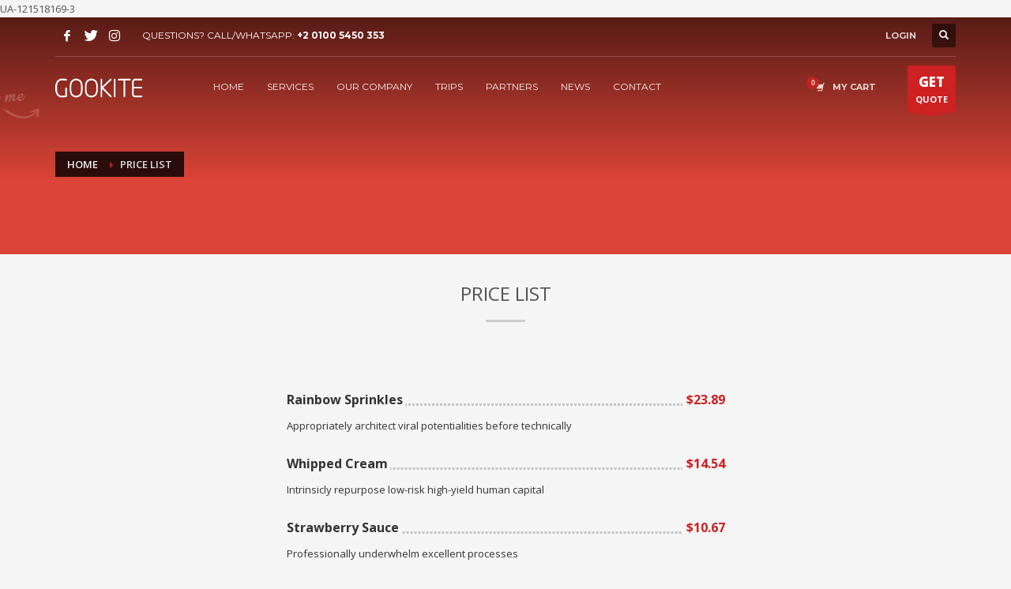

--- FILE ---
content_type: text/html; charset=UTF-8
request_url: https://gookite.com/price-list/
body_size: 12678
content:
<!DOCTYPE html>
<html lang="en-US">
<head>
<meta charset="UTF-8"/>
<meta name="twitter:widgets:csp" content="on"/>
<link rel="profile" href="http://gmpg.org/xfn/11"/>
<link rel="pingback" href="https://gookite.com/xmlrpc.php"/>

<title>Price List &#8211; Hurghada &#8211; Egypt</title>
<meta name='robots' content='max-image-preview:large'/>
<link rel='dns-prefetch' href='//fonts.googleapis.com'/>
<link rel='dns-prefetch' href='//s.w.org'/>
<link rel="alternate" type="application/rss+xml" title="Hurghada - Egypt &raquo; Feed" href="https://gookite.com/feed/"/>
<link rel="alternate" type="application/rss+xml" title="Hurghada - Egypt &raquo; Comments Feed" href="https://gookite.com/comments/feed/"/>
		<script type="text/javascript">window._wpemojiSettings={"baseUrl":"https:\/\/s.w.org\/images\/core\/emoji\/13.0.1\/72x72\/","ext":".png","svgUrl":"https:\/\/s.w.org\/images\/core\/emoji\/13.0.1\/svg\/","svgExt":".svg","source":{"concatemoji":"https:\/\/gookite.com\/wp-includes\/js\/wp-emoji-release.min.js?ver=5.7.14"}};!function(e,a,t){var n,r,o,i=a.createElement("canvas"),p=i.getContext&&i.getContext("2d");function s(e,t){var a=String.fromCharCode;p.clearRect(0,0,i.width,i.height),p.fillText(a.apply(this,e),0,0);e=i.toDataURL();return p.clearRect(0,0,i.width,i.height),p.fillText(a.apply(this,t),0,0),e===i.toDataURL()}function c(e){var t=a.createElement("script");t.src=e,t.defer=t.type="text/javascript",a.getElementsByTagName("head")[0].appendChild(t)}for(o=Array("flag","emoji"),t.supports={everything:!0,everythingExceptFlag:!0},r=0;r<o.length;r++)t.supports[o[r]]=function(e){if(!p||!p.fillText)return!1;switch(p.textBaseline="top",p.font="600 32px Arial",e){case"flag":return s([127987,65039,8205,9895,65039],[127987,65039,8203,9895,65039])?!1:!s([55356,56826,55356,56819],[55356,56826,8203,55356,56819])&&!s([55356,57332,56128,56423,56128,56418,56128,56421,56128,56430,56128,56423,56128,56447],[55356,57332,8203,56128,56423,8203,56128,56418,8203,56128,56421,8203,56128,56430,8203,56128,56423,8203,56128,56447]);case"emoji":return!s([55357,56424,8205,55356,57212],[55357,56424,8203,55356,57212])}return!1}(o[r]),t.supports.everything=t.supports.everything&&t.supports[o[r]],"flag"!==o[r]&&(t.supports.everythingExceptFlag=t.supports.everythingExceptFlag&&t.supports[o[r]]);t.supports.everythingExceptFlag=t.supports.everythingExceptFlag&&!t.supports.flag,t.DOMReady=!1,t.readyCallback=function(){t.DOMReady=!0},t.supports.everything||(n=function(){t.readyCallback()},a.addEventListener?(a.addEventListener("DOMContentLoaded",n,!1),e.addEventListener("load",n,!1)):(e.attachEvent("onload",n),a.attachEvent("onreadystatechange",function(){"complete"===a.readyState&&t.readyCallback()})),(n=t.source||{}).concatemoji?c(n.concatemoji):n.wpemoji&&n.twemoji&&(c(n.twemoji),c(n.wpemoji)))}(window,document,window._wpemojiSettings);</script>
		<style type="text/css">
img.wp-smiley,
img.emoji {
	display: inline !important;
	border: none !important;
	box-shadow: none !important;
	height: 1em !important;
	width: 1em !important;
	margin: 0 .07em !important;
	vertical-align: -0.1em !important;
	background: none !important;
	padding: 0 !important;
}
</style>
	<link rel='stylesheet' id='zn_all_g_fonts-css' href='//fonts.googleapis.com/css?family=Montserrat%3Aregular%2C500%2C700%7COpen+Sans%3Aregular%2C300%2C600%2C700%2C800&#038;ver=5.7.14' type='text/css' media='all'/>
<link rel='stylesheet' id='wp-block-library-css' href='https://gookite.com/wp-includes/css/dist/block-library/A.style.min.css,qver=5.7.14.pagespeed.cf.XRz6SezAMZ.css' type='text/css' media='all'/>
<link rel='stylesheet' id='wc-block-vendors-style-css' href='https://gookite.com/wp-content/plugins/woocommerce/packages/woocommerce-blocks/build/vendors-style.css?ver=4.9.1' type='text/css' media='all'/>
<link rel='stylesheet' id='wc-block-style-css' href='https://gookite.com/wp-content/plugins/woocommerce/packages/woocommerce-blocks/build/style.css?ver=4.9.1' type='text/css' media='all'/>
<link rel='stylesheet' id='woocommerce-layout-css' href='https://gookite.com/wp-content/plugins/woocommerce/assets/css/woocommerce-layout.css?ver=5.3.0' type='text/css' media='all'/>
<link rel='stylesheet' id='woocommerce-smallscreen-css' href='https://gookite.com/wp-content/plugins/woocommerce/assets/css/woocommerce-smallscreen.css?ver=5.3.0' type='text/css' media='only screen and (max-width: 767px)'/>
<link rel='stylesheet' id='woocommerce-general-css' href='https://gookite.com/wp-content/plugins/woocommerce/assets/css/woocommerce.css?ver=5.3.0' type='text/css' media='all'/>
<style id='woocommerce-inline-inline-css' type='text/css'>
.woocommerce form .form-row .required { visibility: visible; }
</style>
<link rel='stylesheet' id='wphb-extra-css-css' href='https://gookite.com/wp-content/plugins/wp-hotel-booking/includes/plugins/wp-hotel-booking-extra/assets/css/site.css?ver=1.10.2' type='text/css' media='all'/>
<link rel='stylesheet' id='wp-hotel-booking-css' href='https://gookite.com/wp-content/plugins/wp-hotel-booking/assets/css/hotel-booking.min.css?ver=1.10.2' type='text/css' media='all'/>
<link rel='stylesheet' id='wp-hotel-booking-libaries-style-css' href='https://gookite.com/wp-content/plugins/wp-hotel-booking/assets/css/libraries.css?ver=5.7.14' type='text/css' media='all'/>
<link rel='stylesheet' id='hg-mailchimp-styles-css' href='https://gookite.com/wp-content/themes/kallyas/framework/hogash-mailchimp/assets/css/hg-mailchimp.css?ver=1.0.0' type='text/css' media='all'/>
<link rel='stylesheet' id='kallyas-styles-css' href='https://gookite.com/wp-content/themes/kallyas/style.css?ver=4.15.15' type='text/css' media='all'/>
<link rel='stylesheet' id='th-bootstrap-styles-css' href='https://gookite.com/wp-content/themes/kallyas/css/bootstrap.min.css?ver=4.15.15' type='text/css' media='all'/>
<link rel='stylesheet' id='th-theme-template-styles-css' href='https://gookite.com/wp-content/themes/kallyas/css/template.min.css?ver=4.15.15' type='text/css' media='all'/>
<link rel='stylesheet' id='woocommerce-overrides-css' href='https://gookite.com/wp-content/themes/kallyas/css/plugins/kl-woocommerce.css?ver=4.15.15' type='text/css' media='all'/>
<link rel='stylesheet' id='zion-frontend-css' href='https://gookite.com/wp-content/themes/kallyas/framework/zion-builder/assets/css/znb_frontend.css?ver=1.0.16' type='text/css' media='all'/>
<link rel='stylesheet' id='2334-layout.css-css' href='//gookite.com/wp-content/uploads/zion-builder/cache/2334-layout.css?ver=8393dfb322c22e8da1a04e6179e12ced' type='text/css' media='all'/>
<link rel='stylesheet' id='kallyas-child-css' href='https://gookite.com/wp-content/themes/kallyas-child/style.css?ver=4.15.15' type='text/css' media='all'/>
<link rel='stylesheet' id='th-theme-print-stylesheet-css' href='https://gookite.com/wp-content/themes/kallyas/css/print.css?ver=4.15.15' type='text/css' media='print'/>
<link rel='stylesheet' id='th-theme-options-styles-css' href='//gookite.com/wp-content/uploads/zn_dynamic.css?ver=1621962786' type='text/css' media='all'/>
<link rel='stylesheet' id='wp-hotel-booking-overrides-css' href='https://gookite.com/wp-content/themes/kallyas/css/plugins/kl-wp-hotel-booking.css?ver=4.15.15' type='text/css' media='all'/>
<link rel='stylesheet' id='wpdevelop-bts-css' href='https://gookite.com/wp-content/plugins/booking/assets/libs/bootstrap/css/bootstrap.css?ver=3.3.5.1' type='text/css' media='all'/>
<link rel='stylesheet' id='wpdevelop-bts-theme-css' href='https://gookite.com/wp-content/plugins/booking/assets/libs/bootstrap/css/bootstrap-theme.css?ver=3.3.5.1' type='text/css' media='all'/>
<link rel='stylesheet' id='wpbc-time_picker-css' href='https://gookite.com/wp-content/plugins/booking/css/wpbc_time-selector.css?ver=8.8.1' type='text/css' media='all'/>
<link rel='stylesheet' id='wpbc-time_picker-skin-css' href='https://gookite.com/wp-content/plugins/booking/css/time_picker_skins/grey.css?ver=8.8.1' type='text/css' media='all'/>
<link rel='stylesheet' id='wpbc-client-pages-css' href='https://gookite.com/wp-content/plugins/booking/css/client.css?ver=8.8.1' type='text/css' media='all'/>
<link rel='stylesheet' id='wpbc-calendar-css' href='https://gookite.com/wp-content/plugins/booking/css/calendar.css?ver=8.8.1' type='text/css' media='all'/>
<link rel='stylesheet' id='wpbc-calendar-skin-css' href='https://gookite.com/wp-content/plugins/booking/css/skins/traditional.css?ver=8.8.1' type='text/css' media='all'/>
<link rel='stylesheet' id='wpbc-flex-timeline-css' href='https://gookite.com/wp-content/plugins/booking/core/timeline/v2/css/timeline_v2.css?ver=8.8.1' type='text/css' media='all'/>
<link rel='stylesheet' id='wpbc-flex-timeline-skin-css' href='https://gookite.com/wp-content/plugins/booking/core/timeline/v2/css/timeline_skin_v2.css?ver=8.8.1' type='text/css' media='all'/>
		<script type="text/javascript">var hotel_settings={ajax:'https://gookite.com/wp-admin/admin-ajax.php',settings:{"review_rating_required":"1"},upload_base_url:'https://gookite.com/wp-content/uploads',meta_key:{prefix:'_hb_'},nonce:'96124c34ee',timezone:'1768730753',min_booking_date:1}</script>
				<script type="text/javascript">var hotel_settings={ajax:'https://gookite.com/wp-admin/admin-ajax.php',settings:{"review_rating_required":"1"},upload_base_url:'https://gookite.com/wp-content/uploads',meta_key:{prefix:'_hb_'},nonce:'96124c34ee',timezone:'1768730753',min_booking_date:1}</script>
		<script type='text/javascript' src='https://gookite.com/wp-includes/js/jquery/jquery.min.js?ver=3.5.1' id='jquery-core-js'></script>
<script type='text/javascript' src='https://gookite.com/wp-includes/js/jquery/jquery-migrate.min.js?ver=3.3.2' id='jquery-migrate-js'></script>
<script type='text/javascript' src='https://gookite.com/wp-includes/js/underscore.min.js?ver=1.8.3' id='underscore-js'></script>
<script type='text/javascript' id='wp-util-js-extra'>//<![CDATA[
var _wpUtilSettings={"ajax":{"url":"\/wp-admin\/admin-ajax.php"}};
//]]></script>
<script type='text/javascript' src='https://gookite.com/wp-includes/js/wp-util.min.js?ver=5.7.14' id='wp-util-js'></script>
<script type='text/javascript' src='https://gookite.com/wp-includes/js/jquery/ui/core.min.js?ver=1.12.1' id='jquery-ui-core-js'></script>
<script type='text/javascript' src='https://gookite.com/wp-includes/js/jquery/ui/mouse.min.js?ver=1.12.1' id='jquery-ui-mouse-js'></script>
<script type='text/javascript' src='https://gookite.com/wp-includes/js/jquery/ui/sortable.min.js?ver=1.12.1' id='jquery-ui-sortable-js'></script>
<script type='text/javascript' src='https://gookite.com/wp-includes/js/jquery/ui/datepicker.min.js?ver=1.12.1' id='jquery-ui-datepicker-js'></script>
<script type='text/javascript' id='jquery-ui-datepicker-js-after'>jQuery(document).ready(function(jQuery){jQuery.datepicker.setDefaults({"closeText":"Close","currentText":"Today","monthNames":["January","February","March","April","May","June","July","August","September","October","November","December"],"monthNamesShort":["Jan","Feb","Mar","Apr","May","Jun","Jul","Aug","Sep","Oct","Nov","Dec"],"nextText":"Next","prevText":"Previous","dayNames":["Sunday","Monday","Tuesday","Wednesday","Thursday","Friday","Saturday"],"dayNamesShort":["Sun","Mon","Tue","Wed","Thu","Fri","Sat"],"dayNamesMin":["S","M","T","W","T","F","S"],"dateFormat":"MM d, yy","firstDay":1,"isRTL":false});});</script>
<script type='text/javascript' src='https://gookite.com/wp-content/plugins/wp-hotel-booking/includes/libraries/owl-carousel/owl.carousel.min.js?ver=5.7.14' id='wp-hotel-booking-owl-carousel-js'></script>
<script type='text/javascript' src='https://gookite.com/wp-content/plugins/wp-hotel-booking/assets/js/select2.min.js?ver=5.7.14' id='wp-admin-hotel-booking-select2-js'></script>
<script type='text/javascript' id='wpbc-global-vars-js-extra'>//<![CDATA[
var wpbc_global1={"wpbc_ajaxurl":"https:\/\/gookite.com\/wp-admin\/admin-ajax.php","wpdev_bk_plugin_url":"https:\/\/gookite.com\/wp-content\/plugins\/booking","wpdev_bk_today":"[2026,1,18,10,5]","visible_booking_id_on_page":"[]","booking_max_monthes_in_calendar":"1y","user_unavilable_days":"[999]","wpdev_bk_edit_id_hash":"","wpdev_bk_plugin_filename":"wpdev-booking.php","bk_days_selection_mode":"multiple","wpdev_bk_personal":"0","block_some_dates_from_today":"0","message_verif_requred":"This field is required","message_verif_requred_for_check_box":"This checkbox must be checked","message_verif_requred_for_radio_box":"At least one option must be selected","message_verif_emeil":"Incorrect email field","message_verif_same_emeil":"Your emails do not match","message_verif_selectdts":"Please, select booking date(s) at Calendar.","parent_booking_resources":"[]","new_booking_title":"Thank you for your online booking.  We will send confirmation of your booking as soon as possible.","new_booking_title_time":"7000","type_of_thank_you_message":"message","thank_you_page_URL":"https:\/\/gookite.com\/thank-you","is_am_pm_inside_time":"true","is_booking_used_check_in_out_time":"false","wpbc_active_locale":"en_US","wpbc_message_processing":"Processing","wpbc_message_deleting":"Deleting","wpbc_message_updating":"Updating","wpbc_message_saving":"Saving","message_checkinouttime_error":"Error! Please reset your check-in\/check-out dates above.","message_starttime_error":"Start Time is invalid. The date or time may be booked, or already in the past! Please choose another date or time.","message_endtime_error":"End Time is invalid. The date or time may be booked, or already in the past. The End Time may also be earlier that the start time, if only 1 day was selected! Please choose another date or time.","message_rangetime_error":"The time(s) may be booked, or already in the past!","message_durationtime_error":"The time(s) may be booked, or already in the past!","bk_highlight_timeslot_word":"Times:"};
//]]></script>
<script type='text/javascript' src='https://gookite.com/wp-content/plugins/booking/js/wpbc_vars.js?ver=8.8.1' id='wpbc-global-vars-js'></script>
<script type='text/javascript' src='https://gookite.com/wp-content/plugins/booking/assets/libs/bootstrap/js/bootstrap.js?ver=3.3.5.1' id='wpdevelop-bootstrap-js'></script>
<script type='text/javascript' src='https://gookite.com/wp-content/plugins/booking/js/datepick/jquery.datepick.wpbc.5.6.js?ver=5.6' id='wpbc-datepick-js'></script>
<script type='text/javascript' src='https://gookite.com/wp-content/plugins/booking/js/client.js?ver=8.8.1' id='wpbc-main-client-js'></script>
<script type='text/javascript' src='https://gookite.com/wp-content/plugins/booking/js/wpbc_times.js?ver=8.8.1' id='wpbc-times-js'></script>
<script type='text/javascript' src='https://gookite.com/wp-content/plugins/booking/js/wpbc_time-selector.js?ver=8.8.1' id='wpbc-time-selector-js'></script>
<script type='text/javascript' src='https://gookite.com/wp-content/plugins/booking/core/timeline/v2/_out/timeline_v2.js?ver=8.8.1' id='wpbc-timeline-flex-js'></script>
<link rel="https://api.w.org/" href="https://gookite.com/wp-json/"/><link rel="alternate" type="application/json" href="https://gookite.com/wp-json/wp/v2/pages/2334"/><link rel="EditURI" type="application/rsd+xml" title="RSD" href="https://gookite.com/xmlrpc.php?rsd"/>
<link rel="wlwmanifest" type="application/wlwmanifest+xml" href="https://gookite.com/wp-includes/wlwmanifest.xml"/> 
<meta name="generator" content="WordPress 5.7.14"/>
<meta name="generator" content="WooCommerce 5.3.0"/>
<link rel="canonical" href="https://gookite.com/price-list/"/>
<link rel='shortlink' href='https://gookite.com/?p=2334'/>
<link rel="alternate" type="application/json+oembed" href="https://gookite.com/wp-json/oembed/1.0/embed?url=https%3A%2F%2Fgookite.com%2Fprice-list%2F"/>
<link rel="alternate" type="text/xml+oembed" href="https://gookite.com/wp-json/oembed/1.0/embed?url=https%3A%2F%2Fgookite.com%2Fprice-list%2F&#038;format=xml"/>
		<meta name="theme-color" content="#cd2122">
				<meta name="viewport" content="width=device-width, initial-scale=1, maximum-scale=1"/>
		
		<!--[if lte IE 8]>
		<script type="text/javascript">
			var $buoop = {
				vs: {i: 10, f: 25, o: 12.1, s: 7, n: 9}
			};

			$buoop.ol = window.onload;

			window.onload = function () {
				try {
					if ($buoop.ol) {
						$buoop.ol()
					}
				}
				catch (e) {
				}

				var e = document.createElement("script");
				e.setAttribute("type", "text/javascript");
				e.setAttribute("src", "https://browser-update.org/update.js");
				document.body.appendChild(e);
			};
		</script>
		<![endif]-->

		<!-- for IE6-8 support of HTML5 elements -->
		<!--[if lt IE 9]>
		<script src="//html5shim.googlecode.com/svn/trunk/html5.js"></script>
		<![endif]-->
		
	<!-- Fallback for animating in viewport -->
	<noscript>
		<style type="text/css" media="screen">
			.zn-animateInViewport {visibility: visible;}
		</style>
	</noscript>
		<noscript><style>.woocommerce-product-gallery{ opacity: 1 !important; }</style></noscript>
	<link rel="icon" href="https://gookite.com/wp-content/uploads/2018/05/cropped-gookite-32x32.png" sizes="32x32"/>
<link rel="icon" href="https://gookite.com/wp-content/uploads/2018/05/cropped-gookite-192x192.png" sizes="192x192"/>
<link rel="apple-touch-icon" href="https://gookite.com/wp-content/uploads/2018/05/cropped-gookite-180x180.png"/>
<meta name="msapplication-TileImage" content="https://gookite.com/wp-content/uploads/2018/05/cropped-gookite-270x270.png"/>
UA-121518169-3</head>

<body class="page-template-default page page-id-2334 theme-kallyas woocommerce-no-js res1170 kl-sticky-header kl-skin--light elementor-default elementor-kit-3260" itemscope="itemscope" itemtype="https://schema.org/WebPage">


<!-- Global site tag (gtag.js) - Google Analytics -->
<script async src="https://www.googletagmanager.com/gtag/js?id=UA-121518169-3"></script>
<script>window.dataLayer=window.dataLayer||[];function gtag(){dataLayer.push(arguments);}gtag('js',new Date());gtag('config','UA-121518169-3');</script>
<div class="login_register_stuff">		<!-- Login/Register Modal forms - hidden by default to be opened through modal -->
			<div id="login_panel" class="loginbox-popup auth-popup mfp-hide">
				<div class="inner-container login-panel auth-popup-panel">
					<h3 class="m_title_ext auth-popup-title" itemprop="alternativeHeadline">SIGN IN YOUR ACCOUNT TO HAVE ACCESS TO DIFFERENT FEATURES</h3>
					<form id="login_form" name="login_form" method="post" class="zn_form_login znhg-ajax-login-form" action="https://gookite.com/wp-login.php">

						<div class="zn_form_login-result"></div>

						<div class="form-group kl-fancy-form">
							<input type="text" id="kl-username" name="log" class="form-control inputbox kl-fancy-form-input kl-fw-input" placeholder="eg: james_smith"/>
							<label class="kl-font-alt kl-fancy-form-label">USERNAME</label>
						</div>

						<div class="form-group kl-fancy-form">
							<input type="password" id="kl-password" name="pwd" class="form-control inputbox kl-fancy-form-input kl-fw-input" placeholder="type password"/>
							<label class="kl-font-alt kl-fancy-form-label">PASSWORD</label>
						</div>

						
						<label class="zn_remember auth-popup-remember" for="kl-rememberme">
							<input type="checkbox" name="rememberme" id="kl-rememberme" value="forever" class="auth-popup-remember-chb"/>
							 Remember Me						</label>

						<input type="submit" id="login" name="submit_button" class="btn zn_sub_button btn-fullcolor btn-md" value="LOG IN"/>

						<input type="hidden" value="login" class="" name="zn_form_action"/>
						<input type="hidden" value="zn_do_login" class="" name="action"/>

						<div class="links auth-popup-links">
														<a href="#forgot_panel" class="kl-login-box auth-popup-link">FORGOT YOUR PASSWORD?</a>
						</div>
					</form>
				</div>
			</div>
		<!-- end login panel -->
				<div id="forgot_panel" class="loginbox-popup auth-popup forgot-popup mfp-hide">
			<div class="inner-container forgot-panel auth-popup-panel">
				<h3 class="m_title m_title_ext text-custom auth-popup-title" itemprop="alternativeHeadline">FORGOT YOUR DETAILS?</h3>
				<form id="forgot_form" name="login_form" method="post" class="zn_form_lost_pass" action="https://gookite.com/my-account/lost-password/">
					<div class="zn_form_login-result"></div>
					<div class="form-group kl-fancy-form">
						<input type="text" id="forgot-email" name="user_login" class="form-control inputbox kl-fancy-form-input kl-fw-input" placeholder="..."/>
						<label class="kl-font-alt kl-fancy-form-label">USERNAME OR EMAIL</label>
					</div>
					<input type="hidden" name="wc_reset_password" value="true">
					<input type="hidden" id="_wpnonce" name="_wpnonce" value="e02976f801"/><input type="hidden" name="_wp_http_referer" value="/price-list/"/>					<div class="form-group">
						<input type="submit" id="recover" name="submit" class="btn btn-block zn_sub_button btn-fullcolor btn-md" value="SEND MY DETAILS!"/>
					</div>
					<div class="links auth-popup-links">
						<a href="#login_panel" class="kl-login-box auth-popup-link">AAH, WAIT, I REMEMBER NOW!</a>
					</div>
				</form>
			</div>
		</div><!-- end forgot pwd. panel -->
		</div><!-- end login register stuff -->		<div id="fb-root"></div>
		<script>(function(d,s,id){var js,fjs=d.getElementsByTagName(s)[0];if(d.getElementById(id))return;js=d.createElement(s);js.id=id;js.src="//connect.facebook.net/en_US/sdk.js#xfbml=1&version=v2.5";fjs.parentNode.insertBefore(js,fjs);}(document,'script','facebook-jssdk'));</script>
		

<div id="page_wrapper">

<header id="header" class="site-header  style7 cta_button header--sticky header--not-sticked     sticky-resize headerstyle--default site-header--absolute nav-th--light sheader-sh--light" role="banner" itemscope="itemscope" itemtype="https://schema.org/WPHeader">
	<div class="kl-header-bg "></div>	<div class="site-header-wrapper sticky-top-area">

		<div class="site-header-top-wrapper topbar-style--default  sh--light">

			<div class="siteheader-container container">

				

	
	<div class="fxb-row site-header-row site-header-top ">

		<div class='fxb-col fxb fxb-start-x fxb-center-y fxb-basis-auto site-header-col-left site-header-top-left'>
			<ul class="sh-component social-icons sc--clean topnav navRight topnav-no-hdnav"><li class="topnav-li social-icons-li"><a href="https://www.facebook.com/ColonaWatersports/" data-zniconfam="kl-social-icons" data-zn_icon="" target="_self" class="topnav-item social-icons-item scheader-icon-" title="Facebook"></a></li><li class="topnav-li social-icons-li"><a href="https://twitter.com/ColonaWSports" data-zniconfam="kl-social-icons" data-zn_icon="" target="_self" class="topnav-item social-icons-item scheader-icon-" title="Twitter"></a></li><li class="topnav-li social-icons-li"><a href="https://www.instagram.com/colona.watersports/" data-zniconfam="kl-social-icons" data-zn_icon="" target="_self" class="topnav-item social-icons-item scheader-icon-" title="Instagram"></a></li></ul><div class="sh-component kl-header-toptext kl-font-alt">QUESTIONS? CALL/WHATSAPP: <a href="#" class="fw-bold">+2 0100 5450 353</a></div>					</div>

		<div class='fxb-col fxb fxb-end-x fxb-center-y fxb-basis-auto site-header-col-right site-header-top-right'>
						<ul class="sh-component topnav navRight topnav--log topnav-no-sc topnav-no-hdnav"><li class="topnav-li"><a href="#login_panel" class="kl-login-box topnav-item"><i class="glyphicon glyphicon-log-in visible-xs xs-icon"></i><span class="hidden-xs">LOGIN</span></a></li></ul>
		<div id="search" class="sh-component header-search headsearch--def">

			<a href="#" class="searchBtn header-search-button">
				<span class="glyphicon glyphicon-search kl-icon-white"></span>
			</a>

			<div class="search-container header-search-container">
				
<form id="searchform" class="gensearch__form" action="https://gookite.com/" method="get">
	<input id="s" name="s" value="" class="inputbox gensearch__input" type="text" placeholder="SEARCH ..."/>
	<button type="submit" id="searchsubmit" value="go" class="gensearch__submit glyphicon glyphicon-search"></button>
	</form>			</div>
		</div>

				</div>

	</div><!-- /.site-header-top -->

	<div class="separator site-header-separator "></div>

			</div>
		</div><!-- /.site-header-top-wrapper -->

		<div class="kl-top-header site-header-main-wrapper clearfix   header-no-bottom  sh--light">

			<div class="container siteheader-container ">

				<div class='fxb-col fxb-basis-auto'>

					

<div class="fxb-row site-header-row site-header-main ">

	<div class='fxb-col fxb fxb-start-x fxb-center-y fxb-basis-auto fxb-grow-0 fxb-sm-full site-header-col-left site-header-main-left'>
				<div id="logo-container" class="logo-container hasInfoCard hasHoverMe logosize--yes zn-original-logo">
			<!-- Logo -->
			<h3 class='site-logo logo ' id='logo'><a href='https://gookite.com/' class='site-logo-anch'><img class="logo-img site-logo-img" src="https://gookite.com/wp-content/uploads/2018/04/kitesafari-logo_footer.png" alt="Hurghada - Egypt" title="Kite-Safari Hurghada - Egypt"/></a></h3>			<!-- InfoCard -->
			
		<div id="infocard" class="logo-infocard">
			<div class="custom ">
				<div class="row">
					<div class="col-sm-5">
						<div class="infocard-wrapper text-center">
															<p><img src="https://gookite.com/wp-content/uploads/2018/04/cws_icon.png" alt="Hurghada - Egypt"></p>
																						<p>GOOKITE is powered by COLONA WATERSPORTS and COLONA Dive.</p>
													</div>
					</div>

					<div class="col-sm-7">
						<div class="custom contact-details">

														<p>
																	<strong>T (+2) 0100 54 50 353</strong><br>
								
																	Email:&nbsp;<a href="mailto:info@colona.info">info@colona.info</a>
															</p>
							
															<p>
								COLONA WATERSPORTS LTD<br/>Magawish Resort, Hurghada, EGYPT								</p>
							
															<a href="https://goo.gl/maps/aWMzCQXaAwF2" target="_blank" class="map-link">
									<span class="glyphicon glyphicon-map-marker kl-icon-white"></span>
									<span>Open in Google Maps</span>
								</a>
							
						</div>

						<div style="height:20px;"></div>

						<ul class="social-icons sc--clean"><li class="social-icons-li"><a href="https://www.facebook.com/ColonaWatersports/" data-zniconfam="kl-social-icons" data-zn_icon="" target="_self" title="Facebook"></a></li><li class="social-icons-li"><a href="https://twitter.com/ColonaWSports" data-zniconfam="kl-social-icons" data-zn_icon="" target="_self" title="Twitter"></a></li><li class="social-icons-li"><a href="https://www.instagram.com/colona.watersports/" data-zniconfam="kl-social-icons" data-zn_icon="" target="_self" title="Instagram"></a></li></ul>					</div>
				</div>
			</div>
		</div>
			</div>

		<div class="separator site-header-separator visible-xs"></div>	</div>

	<div class='fxb-col fxb fxb-center-x fxb-center-y fxb-basis-auto fxb-sm-half site-header-col-center site-header-main-center'>
				<div class="sh-component main-menu-wrapper" role="navigation" itemscope="itemscope" itemtype="https://schema.org/SiteNavigationElement">

					<div class="zn-res-menuwrapper">
			<a href="#" class="zn-res-trigger zn-menuBurger zn-menuBurger--3--s zn-menuBurger--anim1 " id="zn-res-trigger">
				<span></span>
				<span></span>
				<span></span>
			</a>
		</div><!-- end responsive menu -->
		<div id="main-menu" class="main-nav mainnav--sidepanel mainnav--active-bg mainnav--pointer-dash nav-mm--light zn_mega_wrapper "><ul id="menu-main-menu" class="main-menu main-menu-nav zn_mega_menu "><li id="menu-item-1804" class="main-menu-item menu-item menu-item-type-custom menu-item-object-custom menu-item-home menu-item-1804  main-menu-item-top  menu-item-even menu-item-depth-0"><a href="https://gookite.com/" class=" main-menu-link main-menu-link-top"><span>HOME</span></a></li>
<li id="menu-item-1823" class="main-menu-item menu-item menu-item-type-custom menu-item-object-custom menu-item-home menu-item-1823  main-menu-item-top  menu-item-even menu-item-depth-0"><a href="https://gookite.com/#services" class=" main-menu-link main-menu-link-top"><span>SERVICES</span></a></li>
<li id="menu-item-1824" class="main-menu-item menu-item menu-item-type-custom menu-item-object-custom menu-item-home menu-item-1824  main-menu-item-top  menu-item-even menu-item-depth-0"><a href="https://gookite.com/#company" class=" main-menu-link main-menu-link-top"><span>OUR COMPANY</span></a></li>
<li id="menu-item-1825" class="main-menu-item menu-item menu-item-type-custom menu-item-object-custom menu-item-home menu-item-1825  main-menu-item-top  menu-item-even menu-item-depth-0"><a href="https://gookite.com/#trips" class=" main-menu-link main-menu-link-top"><span>TRIPS</span></a></li>
<li id="menu-item-1827" class="main-menu-item menu-item menu-item-type-custom menu-item-object-custom menu-item-home menu-item-1827  main-menu-item-top  menu-item-even menu-item-depth-0"><a href="https://gookite.com/#partners" class=" main-menu-link main-menu-link-top"><span>PARTNERS</span></a></li>
<li id="menu-item-1828" class="main-menu-item menu-item menu-item-type-custom menu-item-object-custom menu-item-home menu-item-1828  main-menu-item-top  menu-item-even menu-item-depth-0"><a href="https://gookite.com/#news" class=" main-menu-link main-menu-link-top"><span>NEWS</span></a></li>
<li id="menu-item-1829" class="main-menu-item menu-item menu-item-type-custom menu-item-object-custom menu-item-home menu-item-1829  main-menu-item-top  menu-item-even menu-item-depth-0"><a href="https://gookite.com/#contact" class=" main-menu-link main-menu-link-top"><span>CONTACT</span></a></li>
</ul></div>		</div>
		<!-- end main_menu -->
			</div>

	<div class='fxb-col fxb fxb-end-x fxb-center-y fxb-basis-auto fxb-sm-half site-header-col-right site-header-main-right'>

		<div class='fxb-col fxb fxb-end-x fxb-center-y fxb-basis-auto fxb-sm-half site-header-main-right-top'>
									<ul class="sh-component topnav navLeft topnav--cart topnav-no-sc topnav-no-hdnav">
				<li class="drop topnav-drop topnav-li">
					
					<a id="mycartbtn" class="kl-cart-button topnav-item kl-cart--" href="https://gookite.com/cart/" title="View your shopping cart">
								<i class="glyphicon glyphicon-shopping-cart kl-cart-icon flipX-icon xs-icon" data-count="0"></i>
	<span class="hidden-xs hidden-sm hidden-md">MY CART</span>					</a>

					<div class="pPanel topnav-drop-panel topnav--cart-panel u-trans-all-2s">
						<div class="inner topnav-drop-panel-inner topnav--cart-panel-inner cart-container">
							<div class="widget_shopping_cart_content">No products in cart.</div>
						</div>
					</div>
				</li>
			</ul>
			<a href="#eluid3ec5b68b" id="ctabutton" class="sh-component ctabutton kl-cta-ribbon " title="Click to open a modal window" data-lightbox="inline" itemprop="url"><strong>GET</strong>QUOTE<svg version="1.1" class="trisvg" xmlns="http://www.w3.org/2000/svg" xmlns:xlink="http://www.w3.org/1999/xlink" x="0px" y="0px" preserveAspectRatio="none" width="14px" height="5px" viewBox="0 0 14.017 5.006" enable-background="new 0 0 14.017 5.006" xml:space="preserve"><path fill-rule="evenodd" clip-rule="evenodd" d="M14.016,0L7.008,5.006L0,0H14.016z"></path></svg></a>		</div>

		
	</div>

</div><!-- /.site-header-main -->


				</div>

							</div><!-- /.siteheader-container -->

		</div><!-- /.site-header-main-wrapper -->

		

	</div><!-- /.site-header-wrapper -->
	</header>
<div class="zn_pb_wrapper clearfix zn_sortable_content" data-droplevel="0"><div id="page_header" class="page-subheader page-subheader--custom site-subheader-cst uh_flat_redish eluid5c1f8172  psubhead-stheader--absolute sh-tcolor--light">

    <div class="bgback"></div>

    
    <div class="th-sparkles"></div>

    <!-- DEFAULT HEADER STYLE -->
    <div class="ph-content-wrap">
        <div class="ph-content-v-center">
            <div>
                <div class="container">
                    <div class="row">
                                                <div class="col-sm-12">
                            <ul vocab="http://schema.org/" typeof="BreadcrumbList" class="breadcrumbs fixclear bread-style--black"><li property="itemListElement" typeof="ListItem"><a property="item" typeof="WebPage" href="https://gookite.com">Home</a></li><li>Price List</li></ul>&nbsp;                            <div class="clearfix"></div>
                        </div>
                        
                                            </div>
                    <!-- end row -->
                </div>
            </div>
        </div>
    </div>
    <div class="zn_header_bottom_style"></div></div>
		<section class="zn_section eluide1dd864c     section-sidemargins    section--no " id="eluide1dd864c">

			
			<div class="zn_section_size container zn-section-height--auto zn-section-content_algn--top ">

				<div class="row ">
					
		<div class="eluidc416a991      col-md-12 col-sm-12   znColumnElement" id="eluidc416a991">

			
			<div class="znColumnElement-innerWrapper-eluidc416a991 znColumnElement-innerWrapper znColumnElement-innerWrapper--valign-top znColumnElement-innerWrapper--halign-left ">

				<div class="znColumnElement-innerContent">					<div class="kl-title-block clearfix tbk--text- tbk--center text-center tbk-symbol--line  tbk-icon-pos--after-title eluidb7a671d7 "><h3 class="tbk__title" itemprop="headline">PRICE LIST</h3><span class="tbk__symbol "><span></span></span></div>				</div>
			</div>

			
		</div>
	
		<div class="eluid0d6aff48  col-lg-offset-3 col-md-offset-3 col-sm-offset-3  col-md-6 col-sm-6   znColumnElement" id="eluid0d6aff48">

			
			<div class="znColumnElement-innerWrapper-eluid0d6aff48 znColumnElement-innerWrapper znColumnElement-innerWrapper--valign-top znColumnElement-innerWrapper--halign-left ">

				<div class="znColumnElement-innerContent">					
		<div class="priceListElement eluid3f908c23  priceListElement-scheme--light element-scheme--light priceListElement-dash--classic ">
			<ul>
										<li class="priceListElement-item-0 ">

							
							<div class="priceListElement-itemRight">
								<div class="priceListElement-itemMain">
									<h4 class="priceListElement-itemTitle" itemprop="headline">Rainbow Sprinkles</h4>									<div class="priceListElement-dottedSeparator"></div>
									<div class="priceListElement-itemPrice">$23.89</div>																	</div>
							<div class="priceListElement-itemDesc">Appropriately architect viral potentialities before technically</div>							</div>

                  			<div class="clearfix"></div>
						</li>
											<li class="priceListElement-item-1 ">

							
							<div class="priceListElement-itemRight">
								<div class="priceListElement-itemMain">
									<h4 class="priceListElement-itemTitle" itemprop="headline">Whipped Cream</h4>									<div class="priceListElement-dottedSeparator"></div>
									<div class="priceListElement-itemPrice">$14.54</div>																	</div>
							<div class="priceListElement-itemDesc">Intrinsicly repurpose low-risk high-yield human capital</div>							</div>

                  			<div class="clearfix"></div>
						</li>
											<li class="priceListElement-item-2 ">

							
							<div class="priceListElement-itemRight">
								<div class="priceListElement-itemMain">
									<h4 class="priceListElement-itemTitle" itemprop="headline">Strawberry Sauce</h4>									<div class="priceListElement-dottedSeparator"></div>
									<div class="priceListElement-itemPrice">$10.67</div>																	</div>
							<div class="priceListElement-itemDesc">Professionally underwhelm excellent processes</div>							</div>

                  			<div class="clearfix"></div>
						</li>
											<li class="priceListElement-item-3 ">

							
							<div class="priceListElement-itemRight">
								<div class="priceListElement-itemMain">
									<h4 class="priceListElement-itemTitle" itemprop="headline">Root Beer Float</h4>									<div class="priceListElement-dottedSeparator"></div>
									<div class="priceListElement-itemPrice">$15.29</div>																	</div>
							<div class="priceListElement-itemDesc">Continually reconceptualize stand-alone e-commerce</div>							</div>

                  			<div class="clearfix"></div>
						</li>
								</ul>
			<div class="clearfix"></div>
		</div>
					</div>
			</div>

			
		</div>
	
		<div class="eluid596a0400      col-md-12 col-sm-12   znColumnElement" id="eluid596a0400">

			
			<div class="znColumnElement-innerWrapper-eluid596a0400 znColumnElement-innerWrapper znColumnElement-innerWrapper--valign-top znColumnElement-innerWrapper--halign-left ">

				<div class="znColumnElement-innerContent">					<div class="kl-title-block clearfix tbk--text- tbk--center text-center tbk-symbol--line  tbk-icon-pos--after-title eluid4b656b0f "><h3 class="tbk__title" itemprop="headline">DIFFERENT OPTIONS</h3><span class="tbk__symbol "><span></span></span></div>				</div>
			</div>

			
		</div>
	
		<div class="eluid7bdc1a96      col-md-6 col-sm-6   znColumnElement" id="eluid7bdc1a96">

			
			<div class="znColumnElement-innerWrapper-eluid7bdc1a96 znColumnElement-innerWrapper znColumnElement-innerWrapper--valign-top znColumnElement-innerWrapper--halign-left ">

				<div class="znColumnElement-innerContent">					
		<div class="priceListElement eluid940f5341  priceListElement-scheme--light element-scheme--light priceListElement-dash--classic ">
			<ul>
										<li class="priceListElement-item-0 ">

							
							<div class="priceListElement-itemRight">
								<div class="priceListElement-itemMain">
									<h4 class="priceListElement-itemTitle" itemprop="headline">Rainbow Sprinkles</h4>									<div class="priceListElement-dottedSeparator"></div>
									<div class="priceListElement-itemPrice">23.89€</div>																	</div>
							<div class="priceListElement-itemDesc">Appropriately architect viral potentialities before technically</div>							</div>

                  			<div class="clearfix"></div>
						</li>
											<li class="priceListElement-item-1 ">

							
							<div class="priceListElement-itemRight">
								<div class="priceListElement-itemMain">
									<h4 class="priceListElement-itemTitle" itemprop="headline">Whipped Cream</h4>									<div class="priceListElement-dottedSeparator"></div>
									<div class="priceListElement-itemPrice">14.54€</div>																	</div>
							<div class="priceListElement-itemDesc">Intrinsicly repurpose low-risk high-yield human capital</div>							</div>

                  			<div class="clearfix"></div>
						</li>
											<li class="priceListElement-item-2 ">

							
							<div class="priceListElement-itemRight">
								<div class="priceListElement-itemMain">
									<h4 class="priceListElement-itemTitle" itemprop="headline">Strawberry Sauce</h4>									<div class="priceListElement-dottedSeparator"></div>
									<div class="priceListElement-itemPrice">10.67€</div>																	</div>
							<div class="priceListElement-itemDesc">Professionally underwhelm excellent processes</div>							</div>

                  			<div class="clearfix"></div>
						</li>
											<li class="priceListElement-item-3 ">

							
							<div class="priceListElement-itemRight">
								<div class="priceListElement-itemMain">
									<h4 class="priceListElement-itemTitle" itemprop="headline">Root Beer Float</h4>									<div class="priceListElement-dottedSeparator"></div>
									<div class="priceListElement-itemPrice">15.29€</div>																	</div>
							<div class="priceListElement-itemDesc">Continually reconceptualize stand-alone e-commerce</div>							</div>

                  			<div class="clearfix"></div>
						</li>
								</ul>
			<div class="clearfix"></div>
		</div>
					</div>
			</div>

			
		</div>
	
		<div class="eluid7a703963      col-md-6 col-sm-6   znColumnElement" id="eluid7a703963">

			
			<div class="znColumnElement-innerWrapper-eluid7a703963 znColumnElement-innerWrapper znColumnElement-innerWrapper--valign-top znColumnElement-innerWrapper--halign-left ">

				<div class="znColumnElement-innerContent">					
		<div class="priceListElement eluid0904ce8b  priceListElement-scheme--light element-scheme--light priceListElement-dash--separator ">
			<ul>
										<li class="priceListElement-item-0 ">

							
							<div class="priceListElement-itemRight">
								<div class="priceListElement-itemMain">
									<h4 class="priceListElement-itemTitle" itemprop="headline">Rainbow Sprinkles</h4>									<div class="priceListElement-dottedSeparator"></div>
									<div class="priceListElement-itemPrice">£23.89</div>									<div class="clearfix"></div>								</div>
							<div class="priceListElement-itemDesc">Appropriately architect viral potentialities before technically</div>							</div>

                  			<div class="clearfix"></div>
						</li>
											<li class="priceListElement-item-1 ">

							
							<div class="priceListElement-itemRight">
								<div class="priceListElement-itemMain">
									<h4 class="priceListElement-itemTitle" itemprop="headline">Whipped Cream</h4>									<div class="priceListElement-dottedSeparator"></div>
									<div class="priceListElement-itemPrice">£14.54</div>									<div class="clearfix"></div>								</div>
							<div class="priceListElement-itemDesc">Intrinsicly repurpose low-risk high-yield human capital</div>							</div>

                  			<div class="clearfix"></div>
						</li>
											<li class="priceListElement-item-2 ">

							
							<div class="priceListElement-itemRight">
								<div class="priceListElement-itemMain">
									<h4 class="priceListElement-itemTitle" itemprop="headline">Strawberry Sauce</h4>									<div class="priceListElement-dottedSeparator"></div>
									<div class="priceListElement-itemPrice">£10.67</div>									<div class="clearfix"></div>								</div>
							<div class="priceListElement-itemDesc">Professionally underwhelm excellent processes</div>							</div>

                  			<div class="clearfix"></div>
						</li>
											<li class="priceListElement-item-3 ">

							
							<div class="priceListElement-itemRight">
								<div class="priceListElement-itemMain">
									<h4 class="priceListElement-itemTitle" itemprop="headline">Root Beer Float</h4>									<div class="priceListElement-dottedSeparator"></div>
									<div class="priceListElement-itemPrice">£15.29</div>									<div class="clearfix"></div>								</div>
							<div class="priceListElement-itemDesc">Continually reconceptualize stand-alone e-commerce</div>							</div>

                  			<div class="clearfix"></div>
						</li>
								</ul>
			<div class="clearfix"></div>
		</div>
					</div>
			</div>

			
		</div>
	
				</div>
			</div>

					</section>


		</div>	<footer id="footer" class="site-footer" role="contentinfo" itemscope="itemscope" itemtype="https://schema.org/WPFooter">
		<div class="container">
			
			<div class="row">
				<div class="col-sm-12">
					<div class="bottom site-footer-bottom clearfix">

						<div class="zn_footer_nav-wrapper"><ul id="menu-footer-menu-bottom" class="footer_nav"><li id="menu-item-1801" class="menu-item menu-item-type-custom menu-item-object-custom menu-item-1801"><a href="#">GERMAN</a></li>
</ul></div>
						
						
							<div class="copyright footer-copyright">
								<a href="https://gookite.com" class="footer-copyright-link"><img class="footer-copyright-img" src="https://gookite.com/wp-content/uploads/2018/04/kitesafari-logo_footer_red.png" width="100" height="23" alt="Hurghada - Egypt"/></a><p class="footer-copyright-text">© 2021 All rights reserved, powered by: <a href="http://www.colona.info"> COLONA WATERSPORTS</a>.</p>							</div><!-- end copyright -->
											</div>
					<!-- end bottom -->
				</div>
			</div>
			<!-- end row -->
		</div>
	</footer>
</div><!-- end page_wrapper -->

<a href="#" id="totop" class="u-trans-all-2s js-scroll-event" data-forch="300" data-visibleclass="on--totop">TOP</a>


<script type="text/html" id="tmpl-hb-minicart-item">
    <div class="hb_mini_cart_item active" data-cart-id="{{ data.cart_id }}">

        <div class="hb_mini_cart_top">

            <h4 class="hb_title"><a href="{{{ data.permalink }}}">{{ data.name }}</a></h4>
            <span class="hb_mini_cart_remove"><i class="fa fa-times"></i></span>

        </div>

        <div class="hb_mini_cart_number">

            <label>Quantity: </label>
            <span>{{ data.quantity }}</span>

        </div>

        <# if ( typeof data.extra_packages !== 'undefined' && Object.keys( data.extra_packages ).length > 0 ) { #>
            <div class="hb_mini_cart_price_packages">
                <label>Addition Services:</label>
                <ul>
                    <#  for ( var i = 0; i < Object.keys( data.extra_packages ).length; i++ ) { #>
                            <# var pack = data.extra_packages[i]; #>
                            <li>
                                <div class="hb_package_title">
                                    <a href="#">{{{ pack.package_title }}}</a>
                                    <# if( !pack.required) {#>
                                        <span>
                                            ({{{ pack.package_quantity }}})
                                            <a href="#" class="hb_package_remove" data-cart-id="{{ pack.cart_id }}">
                                                <i class="fa fa-times"></i>
                                            </a>
                                        </span>
                                    <# } #>
                                </div>
                            </li>
                     <# } #>
                </ul>
            </div>
        <# } #>

        <div class="hb_mini_cart_price">

            <label>Price: </label>
            <span>{{{ data.total }}}</span>

        </div>

    </div>
</script>
<script type="text/html" id="tmpl-hb-minicart-footer">
    <div class="hb_mini_cart_footer">

        <a href="https://gookite.com/hotel-checkout/" class="hb_button hb_checkout">Check Out</a>
        <a href="https://gookite.com/hotel-cart/" class="hb_button hb_view_cart">View Cart</a>

    </div>
</script>
<script type="text/html" id="tmpl-hb-minicart-empty">
    <p class="hb_mini_cart_empty">Your cart is empty.</p>
</script>	<script type="text/javascript">(function(){var c=document.body.className;c=c.replace(/woocommerce-no-js/,'woocommerce-js');document.body.className=c;})();</script>
	<script type='text/javascript' src='https://gookite.com/wp-content/plugins/woocommerce/assets/js/jquery-blockui/jquery.blockUI.min.js?ver=2.70' id='jquery-blockui-js'></script>
<script type='text/javascript' id='wc-add-to-cart-js-extra'>//<![CDATA[
var wc_add_to_cart_params={"ajax_url":"\/wp-admin\/admin-ajax.php","wc_ajax_url":"\/?wc-ajax=%%endpoint%%","i18n_view_cart":"View cart","cart_url":"https:\/\/gookite.com\/cart\/","is_cart":"","cart_redirect_after_add":"no"};
//]]></script>
<script type='text/javascript' src='https://gookite.com/wp-content/plugins/woocommerce/assets/js/frontend/add-to-cart.min.js?ver=5.3.0' id='wc-add-to-cart-js'></script>
<script type='text/javascript' src='https://gookite.com/wp-content/plugins/woocommerce/assets/js/js-cookie/js.cookie.min.js?ver=2.1.4' id='js-cookie-js'></script>
<script type='text/javascript' id='woocommerce-js-extra'>//<![CDATA[
var woocommerce_params={"ajax_url":"\/wp-admin\/admin-ajax.php","wc_ajax_url":"\/?wc-ajax=%%endpoint%%"};
//]]></script>
<script type='text/javascript' src='https://gookite.com/wp-content/plugins/woocommerce/assets/js/frontend/woocommerce.min.js?ver=5.3.0' id='woocommerce-js'></script>
<script type='text/javascript' id='wc-cart-fragments-js-extra'>//<![CDATA[
var wc_cart_fragments_params={"ajax_url":"\/wp-admin\/admin-ajax.php","wc_ajax_url":"\/?wc-ajax=%%endpoint%%","cart_hash_key":"wc_cart_hash_21a7379f5db758d8f79ffae82298c2c6","fragment_name":"wc_fragments_21a7379f5db758d8f79ffae82298c2c6","request_timeout":"5000"};
//]]></script>
<script type='text/javascript' src='https://gookite.com/wp-content/plugins/woocommerce/assets/js/frontend/cart-fragments.min.js?ver=5.3.0' id='wc-cart-fragments-js'></script>
<script type='text/javascript' id='wphb-extra-js-js-extra'>//<![CDATA[
var TPHB_Extra_Lang=[];
//]]></script>
<script type='text/javascript' src='https://gookite.com/wp-content/plugins/wp-hotel-booking/includes/plugins/wp-hotel-booking-extra/assets/js/site.min.js?ver=1.10.2' id='wphb-extra-js-js'></script>
<script type='text/javascript' id='wp-hotel-booking-js-extra'>//<![CDATA[
var hotel_booking_i18n={"invalid_email":"Your email address is invalid.","no_payment_method_selected":"Please select your payment method.","confirm_tos":"Please accept our Terms and Conditions.","no_rooms_selected":"Please select at least one the room.","empty_customer_title":"Please select your title.","empty_customer_first_name":"Please enter your first name.","empty_customer_last_name":"Please enter your last name.","empty_customer_address":"Please enter your address.","empty_customer_city":"Please enter your city name.","empty_customer_state":"Please enter your state.","empty_customer_postal_code":"Please enter your postal code.","empty_customer_country":"Please select your country.","empty_customer_phone":"Please enter your phone number.","customer_email_invalid":"Your email is invalid.","customer_email_not_match":"Your email does not match with existing email! Ok to create a new customer information.","empty_check_in_date":"Please select check in date.","empty_check_out_date":"Please select check out date.","check_in_date_must_be_greater":"Check in date must be greater than the current.","check_out_date_must_be_greater":"Check out date must be greater than the check in.","enter_coupon_code":"Please enter coupon code.","review_rating_required":"Please select a rating.","waring":{"room_select":"Please select room number.","try_again":"Please try again!"},"date_time_format":"MM dd, yy","monthNames":["January","February","March","April","May","June","July","August","September","October","November","December"],"monthNamesShort":["Jan","Feb","Mar","Apr","Maj","Jun","Jul","Aug","Sep","Oct","Nov","Dec"],"dayNames":["Sunday","Monday","Tuesday","Wednesday","Thursday","Friday","Saturday"],"dayNamesShort":["Sun","Mon","Tue","Wed","Thu","Fri","Sat"],"dayNamesMin":["Su","Mo","Tu","We","Th","Fr","Sa"],"date_start":"1","view_cart":"View Cart","cart_url":"https:\/\/gookite.com\/hotel-cart\/"};var hotel_booking_i18n={"invalid_email":"Your email address is invalid.","no_payment_method_selected":"Please select your payment method.","confirm_tos":"Please accept our Terms and Conditions.","no_rooms_selected":"Please select at least one the room.","empty_customer_title":"Please select your title.","empty_customer_first_name":"Please enter your first name.","empty_customer_last_name":"Please enter your last name.","empty_customer_address":"Please enter your address.","empty_customer_city":"Please enter your city name.","empty_customer_state":"Please enter your state.","empty_customer_postal_code":"Please enter your postal code.","empty_customer_country":"Please select your country.","empty_customer_phone":"Please enter your phone number.","customer_email_invalid":"Your email is invalid.","customer_email_not_match":"Your email does not match with existing email! Ok to create a new customer information.","empty_check_in_date":"Please select check in date.","empty_check_out_date":"Please select check out date.","check_in_date_must_be_greater":"Check in date must be greater than the current.","check_out_date_must_be_greater":"Check out date must be greater than the check in.","enter_coupon_code":"Please enter coupon code.","review_rating_required":"Please select a rating.","waring":{"room_select":"Please select room number.","try_again":"Please try again!"},"date_time_format":"MM dd, yy","monthNames":["January","February","March","April","May","June","July","August","September","October","November","December"],"monthNamesShort":["Jan","Feb","Mar","Apr","Maj","Jun","Jul","Aug","Sep","Oct","Nov","Dec"],"dayNames":["Sunday","Monday","Tuesday","Wednesday","Thursday","Friday","Saturday"],"dayNamesShort":["Sun","Mon","Tue","Wed","Thu","Fri","Sat"],"dayNamesMin":["Su","Mo","Tu","We","Th","Fr","Sa"],"date_start":"1","view_cart":"View Cart","cart_url":"https:\/\/gookite.com\/hotel-cart\/"};
//]]></script>
<script type='text/javascript' src='https://gookite.com/wp-content/plugins/wp-hotel-booking/assets/js/hotel-booking.min.js?ver=1.10.2' id='wp-hotel-booking-js'></script>
<script type='text/javascript' id='hg-mailchimp-js-js-extra'>//<![CDATA[
var hgMailchimpConfig={"ajaxurl":"\/wp-admin\/admin-ajax.php"};
//]]></script>
<script type='text/javascript' src='https://gookite.com/wp-content/themes/kallyas/framework/hogash-mailchimp/assets/js/hg-mailchimp.js?ver=1.0.0' id='hg-mailchimp-js-js'></script>
<script type='text/javascript' src='https://gookite.com/wp-content/themes/kallyas/js/plugins.min.js?ver=4.15.15' id='kallyas_vendors-js'></script>
<script type='text/javascript' src='https://gookite.com/wp-content/themes/kallyas/addons/scrollmagic/scrollmagic.js?ver=4.15.15' id='scrollmagic-js'></script>
<script type='text/javascript' id='zn-script-js-extra'>//<![CDATA[
var zn_do_login={"ajaxurl":"\/wp-admin\/admin-ajax.php","add_to_cart_text":"Item Added to cart!"};var ZnThemeAjax={"ajaxurl":"\/wp-admin\/admin-ajax.php","zn_back_text":"Back","zn_color_theme":"light","res_menu_trigger":"992","top_offset_tolerance":"","logout_url":"https:\/\/gookite.com\/wp-login.php?action=logout&redirect_to=https%3A%2F%2Fgookite.com&_wpnonce=207853d961"};var ZnSmoothScroll={"type":"yes","touchpadSupport":"no"};
//]]></script>
<script type='text/javascript' src='https://gookite.com/wp-content/themes/kallyas/js/znscript.min.js?ver=4.15.15' id='zn-script-js'></script>
<script type='text/javascript' src='https://gookite.com/wp-content/themes/kallyas/addons/smooth_scroll/SmoothScroll.min.js?ver=4.15.15' id='smooth_scroll-js'></script>
<script type='text/javascript' src='https://gookite.com/wp-content/plugins/animated-text-element//assets/js/typed.min.js?ver=1.0.0' id='zn_animated_text_typed-js'></script>
<script type='text/javascript' src='https://gookite.com/wp-content/plugins/animated-text-element//assets/js/script.js?ver=1.0.0' id='zn_animated_text_script-js'></script>
<script type='text/javascript' src='https://gookite.com/wp-content/themes/kallyas/addons/slick/slick.min.js?ver=4.15.15' id='slick-js'></script>
<script type='text/javascript' src='https://gookite.com/wp-content/themes/kallyas/framework/zion-builder/dist/znpb_frontend.bundle.js?ver=1.0.16' id='zion-frontend-js-js'></script>
<script type='text/javascript' src='https://gookite.com/wp-includes/js/wp-embed.min.js?ver=5.7.14' id='wp-embed-js'></script>
<svg style="position: absolute; width: 0; height: 0; overflow: hidden;" version="1.1" xmlns="http://www.w3.org/2000/svg" xmlns:xlink="http://www.w3.org/1999/xlink">
 <defs>

  <symbol id="icon-znb_close-thin" viewBox="0 0 100 100">
   <path d="m87.801 12.801c-1-1-2.6016-1-3.5 0l-33.801 33.699-34.699-34.801c-1-1-2.6016-1-3.5 0-1 1-1 2.6016 0 3.5l34.699 34.801-34.801 34.801c-1 1-1 2.6016 0 3.5 0.5 0.5 1.1016 0.69922 1.8008 0.69922s1.3008-0.19922 1.8008-0.69922l34.801-34.801 33.699 33.699c0.5 0.5 1.1016 0.69922 1.8008 0.69922 0.69922 0 1.3008-0.19922 1.8008-0.69922 1-1 1-2.6016 0-3.5l-33.801-33.699 33.699-33.699c0.89844-1 0.89844-2.6016 0-3.5z"/>
  </symbol>


  <symbol id="icon-znb_play" viewBox="0 0 22 28">
   <path d="M21.625 14.484l-20.75 11.531c-0.484 0.266-0.875 0.031-0.875-0.516v-23c0-0.547 0.391-0.781 0.875-0.516l20.75 11.531c0.484 0.266 0.484 0.703 0 0.969z"></path>
  </symbol>

 </defs>
</svg>
</body>
</html>


--- FILE ---
content_type: text/css
request_url: https://gookite.com/wp-content/uploads/zion-builder/cache/2334-layout.css?ver=8393dfb322c22e8da1a04e6179e12ced
body_size: 2981
content:
.zn_pb_wrapper .eluid5c1f8172.page-subheader {height:300px;}@media (min-width:992px) and (max-width:1199px) {.zn_pb_wrapper .eluid5c1f8172.page-subheader {height:300px;} }@media (min-width:768px) and (max-width:991px) {.zn_pb_wrapper .eluid5c1f8172.page-subheader {height:300px;} }@media (max-width:767px) {.zn_pb_wrapper .eluid5c1f8172.page-subheader {height:300px;} }.zn_pb_wrapper .eluid5c1f8172.page-subheader {min-height:300px;}@media (min-width:992px) and (max-width:1199px) {.zn_pb_wrapper .eluid5c1f8172.page-subheader {min-height:300px;} }@media (min-width:768px) and (max-width:991px) {.zn_pb_wrapper .eluid5c1f8172.page-subheader {min-height:300px;} }@media (max-width:767px) {.zn_pb_wrapper .eluid5c1f8172.page-subheader {min-height:300px;} }.eluid5c1f8172.page-subheader .ph-content-wrap{padding-top:170px;}@media screen and (min-width:992px) and (max-width:1199px){.eluid5c1f8172.page-subheader .ph-content-wrap{padding-top:170px;}}@media screen and (min-width:768px) and (max-width:991px){.eluid5c1f8172.page-subheader .ph-content-wrap{padding-top:170px;}}@media screen and (max-width:767px){.eluid5c1f8172.page-subheader .ph-content-wrap{padding-top:170px;}}.kl-title-block {padding-top:0; padding-bottom:35px;}.tbk__title {margin-top:0; margin-bottom:10px; font-size:24px; line-height:30px; font-weight:400; font-style:normal;}.tbk__subtitle {margin-top:0; font-size:20px; font-size:20px; line-height:26px; font-weight:400; font-style:normal;}.tbk__text {margin-top:0; line-height:1.6;}.tbk__symbol {margin-top:0; margin-bottom:10px; display:block;}.tbk-symbol--line .tbk__symbol span {display:inline-block; width:50px; height:3px; background-color:#ccc;}.tbk--text-dark.tbk-symbol--line .tbk__symbol span {background-color:#333333;}.tbk-symbol--line.tbk-icon-pos--after-title .tbk__symbol {margin-bottom:20px; margin-top:-5px;}.tbk-symbol--border .tbk__symbol,.tbk-symbol--border2 .tbk__symbol {margin-bottom:20px;}.tbk-symbol--border .tbk__symbol span,.tbk-symbol--border2 .tbk__symbol span {display:block; width:100%; height:1px; background-color:#ccc;}.tbk--text-dark.tbk-symbol--border2 .tbk__symbol span {background-color:#333333;}.tbk-symbol--border.tbk-icon-pos--after-text .tbk__symbol {margin-top:30px;}.tbk-symbol--border2.tbk-icon-pos--after-title .tbk__border-helper { border-bottom:3px solid #D2D2D2; padding-bottom:15px; margin-bottom:-12px; display:inline-block;}.tbk--text-dark.tbk-symbol--border2.tbk-icon-pos--after-title .tbk__border-helper {border-bottom-color:#2D2D2D;}.tbk-symbol--line_border .tbk__symbol span {display:inline-block; width:50px; height:3px; background-color:#ccc; margin-right:25px; margin-left:25px; vertical-align:middle;}.tbk-symbol--line_border .tbk__symbol:before,.tbk-symbol--line_border .tbk__symbol:after {content:''; display:inline-block; width:calc(50% - 50px); height:1px; background-color:#ccc; vertical-align:middle; }.tbk--text-dark.tbk-symbol--line_border .tbk__symbol:before,.tbk--text-dark.tbk-symbol--line_border .tbk__symbol:after,.tbk--text-dark.tbk-symbol--line_border .tbk__symbol span {background-color:#333;}.tbk--left.tbk-symbol--line_border .tbk__symbol span {margin-left:0;}.tbk--left.tbk-symbol--line_border .tbk__symbol:before {display:none;}.tbk--left.tbk-symbol--line_border .tbk__symbol:after {content:''; display:inline-block; width:calc(100% - 75px); height:1px; background-color:#ccc;}.tbk--text-dark.tbk--left.tbk-symbol--line_border .tbk__symbol:after {background-color:#333;}.tbk--right.tbk-symbol--line_border .tbk__symbol span {margin-right:0;}.tbk--right.tbk-symbol--line_border .tbk__symbol:before {content:''; display:inline-block; width:calc(100% - 75px); height:1px; background-color:#ccc;}.tbk--text-dark.tbk--right.tbk-symbol--line_border .tbk__symbol:before {background-color:#333;}.tbk--right.tbk-symbol--line_border .tbk__symbol:after {display:none;}.tbk-symbol--line_border.tbk-icon-pos--after-subtitle .tbk__subtitle {margin-bottom:20px;}.tbk-symbol--line_border.tbk-icon-pos--after-text .tbk__text {margin-bottom:25px;}.tbk__icon {}.tbk-symbol--icon.tbk-icon-pos--after-text .tbk__text {margin-bottom:25px;}.tbk__title .tbk__symbol { display:inline-block; margin-right:10px; vertical-align:middle; }.tbk__title .tbk__icon {vertical-align:middle;}.tbk--colored.tbk-symbol--line .tbk__symbol span,.tbk--colored.tbk-symbol--line_border .tbk__symbol span,.tbk--colored.tbk-symbol--border .tbk__symbol span {background-color:#cd2122;}.tbk--colored.tbk-symbol--icon .tbk__icon {color:#cd2122;}.tbk--colored.tbk-symbol--border2 .tbk__border-helper {border-bottom-color:#cd2122;}.eluidb7a671d7{padding-top:0px;padding-bottom:35px;}.eluidb7a671d7 .tbk__title{font-family:"Open Sans", Helvetica, Arial, sans-serif;;font-size:24px;line-height:30px;font-weight:400;}.eluidb7a671d7 .tbk__icon { font-size:28px; }.znColumnElement-innerWrapper {width:100%;}.znColumnElement-innerWrapper.znColumnElement-innerWrapper--halign-center,.znColumnElement-innerWrapper.znColumnElement-innerWrapper--halign-right,.znColumnElement-innerWrapper.znColumnElement-innerWrapper--valign-center,.znColumnElement-innerWrapper.znColumnElement-innerWrapper--valign-bottom {display:-webkit-box;display:-webkit-flex;display:-ms-flexbox;display:flex;}.znColumnElement-innerWrapper.znColumnElement-innerWrapper--halign-center {-webkit-box-pack:center;-webkit-justify-content:center;-ms-flex-pack:center;justify-content:center;}.znColumnElement-innerWrapper.znColumnElement-innerWrapper--halign-right {-webkit-box-pack:end;-webkit-justify-content:flex-end;-ms-flex-pack:end;justify-content:flex-end;}.znColumnElement-innerWrapper.znColumnElement-innerWrapper--valign-center .znColumnElement-innerContent {-webkit-align-self:center;-ms-flex-item-align:center;align-self:center; margin:auto;}.znColumnElement-innerWrapper.znColumnElement-innerWrapper--valign-bottom .znColumnElement-innerContent {-webkit-align-self:flex-end;-ms-flex-item-align:end;align-self:flex-end;}.znColumnElement-innerContent {width:100%;}.priceListElement {}.priceListElement > ul {list-style:none; margin:0; padding:0;}.priceListElement > ul > li {margin-top:5px; margin-bottom:5px; position:relative;}.priceListElement-itemMain {margin-bottom:10px;}.priceListElement-itemTitle,.priceListElement-itemPrice {font-size:14px; color:#333333; line-height:24px; font-weight:700; margin:0;}.priceListElement-itemPrice {color:#cd2122; text-align:right;}.priceListElement-itemDesc {font-size:12px; color:#333; }.priceListElement-itemLeft {float:left; margin-right:20px; width:38px;}.priceListElement-itemLeft + .priceListElement-itemRight {float:left; width:calc(100% - 58px); }.is-featured .priceListElement-itemLeft {border-left-width:5px; border-left-style:solid;}.priceListElement-imgTooltip {position:absolute; bottom:calc(100% + 20px); left:0; border:1px solid #cccccc; width:275px; background:#fff; padding:3px; box-shadow:0 12px 42px rgba(0,0,0,0.30); transition:all .15s ease-out; transform:translateY(20px) scale(.95); transform-origin:50% 100%; opacity:0; visibility:hidden; }.priceListElement > ul > li:hover .priceListElement-imgTooltip {transform:translateY(0) scale(1); opacity:1; visibility:visible;}.priceListElement-imgTooltip:after {content:''; position:absolute; left:50px; top:100%; border-top:15px solid #fff; border-right:15px solid transparent; }.priceListElement-dash--classic .priceListElement-itemMain {display:-webkit-box;display:-webkit-flex;display:-ms-flexbox;display:flex;}.priceListElement-dash--classic .priceListElement-itemTitle,.priceListElement-dash--classic .priceListElement-itemPrice {-webkit-box-flex:0; -webkit-flex:0 1 auto; -ms-flex:0 1 auto; flex:0 1 auto;}.priceListElement-dash--classic .priceListElement-dottedSeparator {-webkit-box-flex:1;-webkit-flex:1 1 auto;-ms-flex:1 1 auto;flex:1 1 auto; margin-left:3px; margin-right:5px; margin-bottom:calc((24px - 14px) / 2);}.priceListElement-dash--separator > ul > li {padding-bottom:10px;}.priceListElement-dash--separator .priceListElement-itemTitle {float:left;}.priceListElement-dash--separator .priceListElement-itemPrice {float:right;}.priceListElement-dash--separator .priceListElement-dottedSeparator {display:none;}.priceListElement-dash--classic .priceListElement-dottedSeparator,.priceListElement-dash--separator > ul > li {background-image:-webkit-radial-gradient(circle closest-side, rgba(0,0,0,.2) 99%, transparent 1%); background-image:radial-gradient(circle closest-side, rgba(0,0,0,.2) 99%, transparent 1%); background-position:bottom; background-size:5px 3px; background-repeat:repeat-x;}.priceListElement-scheme--dark .priceListElement-itemTitle{color:#ececec;}.priceListElement-scheme--dark .priceListElement-itemDesc {color:#9c9c9c;}.priceListElement-scheme--dark.priceListElement-dash--classic .priceListElement-dottedSeparator,.priceListElement-scheme--dark.priceListElement-dash--separator > ul > li{ background-image:-webkit-radial-gradient(circle closest-side, rgba(255,255,255,.35) 99%, transparent 1%); background-image:radial-gradient(circle closest-side, rgba(255,255,255,.35) 99%, transparent 1%);}.eluid3f908c23 > ul > li{margin-top:25px; margin-bottom:25px;}.eluid3f908c23 .priceListElement-itemTitle, .eluid3f908c23 .priceListElement-itemPrice {font-family:"Open Sans", Helvetica, Arial, sans-serif;;font-size:16px;line-height:24px;font-weight:700;}.eluid3f908c23 .priceListElement-dottedSeparator {margin-bottom:calc((24px - 16px) / 2);}.eluid3f908c23 .priceListElement-itemDesc{font-family:"Open Sans", Helvetica, Arial, sans-serif;;font-size:13px;line-height:22px;font-weight:400;}.eluid4b656b0f{padding-top:75px;padding-bottom:35px;}.eluid4b656b0f .tbk__title{font-family:"Open Sans", Helvetica, Arial, sans-serif;;font-size:24px;line-height:30px;font-weight:400;}.eluid4b656b0f .tbk__icon { font-size:28px; }.eluid940f5341 > ul > li{margin-top:25px; margin-bottom:25px;}.eluid940f5341 .priceListElement-itemTitle, .eluid940f5341 .priceListElement-itemPrice {font-family:"Open Sans", Helvetica, Arial, sans-serif;;font-size:16px;line-height:24px;font-weight:700;}.eluid940f5341 .priceListElement-dottedSeparator {margin-bottom:calc((24px - 16px) / 2);}.eluid940f5341 .priceListElement-itemPrice {color:#97be0d}.eluid940f5341 .priceListElement-itemDesc{font-family:"Open Sans", Helvetica, Arial, sans-serif;;font-size:13px;line-height:22px;font-weight:400;}.eluid0904ce8b > ul > li{margin-top:15px; margin-bottom:15px;}.eluid0904ce8b.priceListElement-dash--separator > ul > li{padding-bottom:15px;}.eluid0904ce8b .priceListElement-itemTitle, .eluid0904ce8b .priceListElement-itemPrice {font-family:"Open Sans", Helvetica, Arial, sans-serif;;font-size:16px;line-height:24px;font-weight:700;}.eluid0904ce8b .priceListElement-itemPrice {color:#d84f5f}.eluid0904ce8b .priceListElement-itemDesc{font-family:"Open Sans", Helvetica, Arial, sans-serif;;font-size:13px;line-height:22px;font-weight:400;}.zn_section { padding-top:35px; padding-bottom:35px; position:relative; }.zn_section--masked { padding-bottom:55px; }.zn_section__source + .zn_section_size { position:relative; }.kl-bg-source + .zn_section_size { position:relative; }@media screen and (max-width:991px) { .section-sidemargins .zn_section_size.full_width { margin-left:15px; margin-right:15px; } }.ios-fixed-position-scr ~ .zn_section { position:relative; }.zn_section--inlinemodal { margin-left:auto; margin-right:auto; position:relative; }.mfp-close-btn-in .zn_section--inlinemodal .mfp-close { right:-5px; top:-45px; }@media (max-width:767px) { .mfp-close-btn-in .zn_section--inlinemodal { padding-top:30px !important; }.mfp-close-btn-in .zn_section--inlinemodal .mfp-close { top:-5px; } }.zn_pb_editor_enabled .zn_section--inlinemodal.mfp-hide { display:block !important; }.zn_section--stretch-container { padding-left:20px; padding-right:20px; }.zn_section--stretch-container > .container { width:100%; }.zn_section-modalOverlay { background:rgba(143, 43, 162, 0.5); position:absolute; left:0; top:0; width:100%; height:100%; z-index:2; }.modal-overlay-hidden ~ .zn_section-modalOverlay { display:none; }.zn_section-modalInfo { position:absolute; top:20px; right:30px; z-index:3; width:70px; color:#000; font-size:11px; font-weight:700; line-height:1.3; text-align:center; }.zn_section-modalInfo-title { display:block; margin-bottom:20px; }.zn_section-modalInfo-tip { display:block; margin-bottom:20px; position:relative; }.zn_section-modalInfo a { color:#000; }.zn_section-modalInfo a:hover, .zn_section-modalInfo a:focus { color:rgba(0, 0, 0, 0.65); }.zn_section-modalInfo-bubble { display:none; width:230px; right:100%; position:absolute; top:-10px; font-weight:normal; background:rgba(0, 0, 0, 0.15); padding:10px 10px 10px 15px; line-height:1.5; text-align:start; border-radius:3px; }.zn_section-modalInfo-bubble:after { content:""; position:absolute; right:-10px; top:15px; border:5px solid transparent; border-left-color:rgba(0, 0, 0, 0.15); }.zn_section-modalInfo-tip:hover .zn_section-modalInfo-bubble { display:block; }.zn_section-modalInfo-toggleVisible { display:block; cursor:pointer; }.modal-overlay-hidden + .zn_section-modalInfo .dashicons-visibility:before { content:"\f530"; }@media (min-width:768px) { .zn-section-content_algn--middle, .zn-section-content_algn--bottom { display:-webkit-box; display:-ms-flexbox; display:flex; }.zn-section-content_algn--middle > .row, .zn-section-content_algn--bottom > .row { width:100%; }.zn-section-content_algn--middle > .row { -webkit-align-self:center; -ms-flex-item-align:center; align-self:center; }.zn-section-content_algn--bottom > .row { -webkit-align-self:flex-end; -ms-flex-item-align:end; align-self:flex-end; }.is-ie11 .zn_section_size.zn-section-content_algn--middle { display:table; table-layout:fixed; }.is-ie11 .zn_section_size.zn-section-content_algn--middle > .row { display:table-cell; vertical-align:middle; } }.zn_section.section--skewed, .zn_section.section--skewed-flipped { z-index:1; background-color:transparent !important; }.zn_section.section--skewed .kl-bg-source:not(:empty) { -webkit-transform:skewY(3deg); transform:skewY(3deg); overflow:hidden; -webkit-backface-visibility:hidden; }.zn_section.section--skewed .kl-bg-source__bgimage { -webkit-transform:skewY(-3deg); transform:skewY(-3deg); margin:-100px 0; -webkit-backface-visibility:hidden; }.zn_section.section--skewed .zn-bgSource-overlay { -webkit-transform:skewY(-3deg); transform:skewY(-3deg); margin:-100px 0; -webkit-backface-visibility:hidden; }.zn_section.section--skewed-flipped .kl-bg-source:not(:empty) { -webkit-transform:skewY(-3deg); transform:skewY(-3deg); overflow:hidden; -webkit-backface-visibility:hidden; }.zn_section.section--skewed-flipped .kl-bg-source__bgimage { -webkit-transform:skewY(3deg); transform:skewY(3deg); margin:-100px 0; -webkit-backface-visibility:hidden; }.zn_section.section--skewed-flipped .zn-bgSource-overlay { -webkit-transform:skewY(3deg); transform:skewY(3deg); margin:-100px 0; -webkit-backface-visibility:hidden; }.zn-prLayer { position:absolute; pointer-events:none; z-index:0; }.zn-prLayer.zn-prLayer--align-top-left { top:0; left:0; }.zn-prLayer.zn-prLayer--align-top-center { top:0; left:50%; -webkit-transform:translateX(-50%); transform:translateX(-50%); }.zn-prLayer.zn-prLayer--align-top-right { top:0; right:0; }.zn-prLayer.zn-prLayer--align-center-left { top:50%; left:0; -webkit-transform:translateY(-50%); transform:translateY(-50%); }.zn-prLayer.zn-prLayer--align-center { top:50%; left:50%; -webkit-transform:translate(-50%, -50%); transform:translate(-50%, -50%); }.zn-prLayer.zn-prLayer--align-center-right { top:50%; right:0; -webkit-transform:translateY(-50%); transform:translateY(-50%); }.zn-prLayer.zn-prLayer--align-bottom-left { bottom:0; left:0; }.zn-prLayer.zn-prLayer--align-bottom-center { bottom:0; left:50%; -webkit-transform:translateX(-50%); transform:translateX(-50%); }.zn-prLayer.zn-prLayer--align-bottom-right { bottom:0; right:0; }.zn-prLayer.zn-prLayer--over { z-index:1; }.zn-prLayer.zn-prLayer--blur-simple { -webkit-filter:blur(3px); filter:blur(3px); }.zn-prLayer.zn-prLayer--blur-deep { -webkit-filter:blur(7px); filter:blur(7px); }.zn-prLayer.zn-prLayer--blur-deeper { -webkit-filter:blur(12px); filter:blur(12px); }.eluide1dd864c{padding-top:35px;padding-bottom:35px;}

--- FILE ---
content_type: text/css
request_url: https://gookite.com/wp-content/themes/kallyas/css/plugins/kl-wp-hotel-booking.css?ver=4.15.15
body_size: 3523
content:
/*GENERAL*/
.no-gutters { padding: 0 !important; margin: 0 !important; }

/* Booking Search Form */
.hotel-booking-search { padding: 0px; /* Inline Form */ }

.hotel-booking-search > h3 { text-transform: uppercase; margin-bottom: 20px; font-size: 16px; color: rgba(0, 0, 0, 0.6); }

.hotel-booking-search button, .hotel-booking-search button:focus { font-weight: 500; letter-spacing: 0.2px; border: none; background-color: transparent; color: #fff; opacity: 1; border-radius: 4px; text-transform: uppercase; text-align: center; text-decoration: none; outline: 0; height: 50px; padding: 0 55px; margin-left: 0px; margin-top: 24px; }

.hotel-booking-search button:hover, .hotel-booking-search button:focus { opacity: 0.8; }

.hotel-booking-search .hb_input_field { width: 100%; }

.hotel-booking-search input, .hotel-booking-search select { border: none; border-radius: 0px; width: 100%; border-bottom: 2px solid #E5E5E5; min-width: 0; }

.hotel-booking-search input:focus, .hotel-booking-search select:focus, .hotel-booking-search input:hover, .hotel-booking-search select:hover { border-bottom: 2px solid #222; border-radius: 0px; }

.hotel-booking-search label { display: block; color: #222; text-transform: uppercase; line-height: 1; margin-bottom: 10px; }

.hotel-booking-search input, .hotel-booking-search select, .hotel-booking-search button { height: 50px; }

.search-form--inline .widget_hb_widget_search { margin-bottom: 0; }

.search-form--inline form::before, .search-form--inline form::after { content: " "; display: table; }

.search-form--inline form::after { clear: both; }

.search-form--inline .hotel-booking-search .hb-form-table { width: calc(80% - 20px); float: left; }

.search-form--inline .hotel-booking-search .hb-form-field { float: left; width: calc(25% - 15px); margin-left: 20px; }

.search-form--inline .hotel-booking-search .hb-form-field:first-child { margin-left: 0; }

.search-form--inline .hotel-booking-search .hb-submit { width: 20%; float: left; margin-left: 20px; }

.search-form--inline .hotel-booking-search .hb-submit button { width: 100%; min-width: auto; }

@media (max-width: 767px) { .search-form--inline .hotel-booking-search .hb-form-table { width: 100%; }
  .search-form--inline .hotel-booking-search .hb-form-field { width: 100%; margin-left: 0; }
  .search-form--inline .hotel-booking-search .hb-submit { width: 100%; margin-left: 0; } }

.hotel-booking-search button, .hotel-booking-search button:focus, .gradient-btn--simple, .gradient-btn .btn.zn_contact_submit, .gradient-btn .btn.btn-element, .hb_single_room #reviews #review_form_wrapper form .form-submit input[type=submit], .hb_single_room #reviews #review_form_wrapper form .form-submit input[type=submit]:hover { color: #FFF; font-weight: 500; letter-spacing: 0.2px; text-align: center; height: 50px; outline: none; border: none; text-decoration: none; text-transform: uppercase; padding-left: 55px; padding-right: 55px; }

.hotel-booking-search button:hover, .hotel-booking-search button:focus, .hotel-booking-search button:focus:hover, .hotel-booking-search button:focus:focus, .gradient-btn--simple:hover, .gradient-btn--simple:focus, .gradient-btn .btn.zn_contact_submit:hover, .gradient-btn .btn.zn_contact_submit:focus, .gradient-btn .btn.btn-element:hover, .gradient-btn .btn.btn-element:focus, .hb_single_room #reviews #review_form_wrapper form .form-submit input[type=submit]:hover, .hb_single_room #reviews #review_form_wrapper form .form-submit input[type=submit]:focus, .hb_single_room #reviews #review_form_wrapper form .form-submit input[type=submit]:hover:hover, .hb_single_room #reviews #review_form_wrapper form .form-submit input[type=submit]:hover:focus { opacity: 0.8; }

.hotel-booking-search button span, .hotel-booking-search button:focus span, .gradient-btn--simple span, .gradient-btn .btn.zn_contact_submit span, .gradient-btn .btn.btn-element span, .hb_single_room #reviews #review_form_wrapper form .form-submit input[type=submit] span, .hb_single_room #reviews #review_form_wrapper form .form-submit input[type=submit]:hover span { color: #fff; }

/*RESULTS PAGE*/
#hotel-booking-results > h3 { display: none; }

#hotel-booking-results .hb-search-results > .hb-room { background: #fff; padding-bottom: 0; border: 1px solid #efefef; }

#hotel-booking-results .hb-search-results > .hb-room .hb-room-name { font-size: 18px; line-height: 22px; margin-bottom: 20px; }

#hotel-booking-results .hb-search-results > .hb-room .hb-room-info { padding: 30px; }

#hotel-booking-results .hb-search-results > .hb-room .hb-room-meta li { margin-bottom: 25px; }

#hotel-booking-results .hb-search-results > .hb-room .hb-room-thumbnail { width: 370px; }

#hotel-booking-results .hb-search-results > .hb-room .hb-room-thumbnail img { max-width: 370px; }

#hotel-booking-results .hb-search-results > .hb-room .hb-room-info { width: calc(100% - 370px); }

@media (max-width: 991px) { #hotel-booking-results .hb-search-results > .hb-room .hb-room-info { width: calc(100%); }
  #hotel-booking-results .hb-search-results > .hb-room .hb-room-thumbnail { width: 100%; }
  #hotel-booking-results .hb-search-results > .hb-room .hb-room-thumbnail img { width: 100%; max-width: 100%; } }

#hotel-booking-results .hb-search-results > .hb-room .hb-room-meta li > label { text-transform: uppercase; font-size: 12px; }

#hotel-booking-results .hb_package_title label { font-weight: 700; font-size: 14px; }

#hotel-booking-results .hb_addition_packages input[type=checkbox], .hb_addition_packages input[type=radio] { cursor: pointer; text-align: center; height: 14px; width: 14px; min-width: 14px; -webkit-appearance: none; -webkit-transition: .05s border-color ease-in-out; transition: .05s border-color ease-in-out; outline: 0 !important; }

#hotel-booking-results .hb_addition_package_extra input[type=checkbox]:checked:before { margin-top: -9px; float: left; display: inline-block; vertical-align: middle; width: 14px; font: 400 20px/1 dashicons; speak: none; -webkit-font-smoothing: antialiased; }

.rooms-pagination .page-numbers li span.current { background: #efefef; font-weight: 700; }

.rooms-pagination .page-numbers li a:hover { background: #efefef; }

.rooms-pagination .page-numbers li a.next, .rooms-pagination .page-numbers li a.prev { font-size: 10px; font-weight: 700; letter-spacing: 0.5px; }

/*End of Results page*/
#hotel-booking-results form button.hb_add_to_cart { border-radius: 3px; -webkit-box-shadow: 0px 10px 25px 0px rgba(0, 0, 0, 0.08); box-shadow: 0px 10px 25px 0px rgba(0, 0, 0, 0.08); color: #fff; opacity: 1; text-transform: uppercase; font-weight: 700; font-size: 12px; letter-spacing: 1px; }

#hotel-booking-results form button.hb_add_to_cart:hover { -webkit-box-shadow: 0px 10px 25px 0px rgba(0, 0, 0, 0.08); box-shadow: 0px 10px 25px 0px rgba(0, 0, 0, 0.08); opacity: 0.8; color: #fff; }

#hotel-booking-results .hb-search-results > .hb-room .hb-room-meta li select { border: 0px; }

#hotel-booking-results .hb-search-results > .hb-room .hb-room-name label { font-family: Helvetica, Arial, sans-serif; font-size: 12px; line-height: 14px; font-style: italic; color: red; font-weight: 700; }

.hb_addition_packages { margin-bottom: 30px; border: 0px; border-top: 1px solid #E5E5E5; }

.hb_addition_packages { margin-bottom: 0px; }

.hb_addition_package_extra a.hb_package_toggle { margin-left: 30px; font-size: 18px; font-weight: 400; }

/*Right side search widget*/
.sidebar .hotel-booking-btn button { min-width: 100%; border: 0px solid #ccc; /* Permalink - use to edit and share this gradient: http://colorzilla.com/gradient-editor/#7f82f0+0,5ad2d4+100 */ background: #43CCD5; /*background: -moz-linear-gradient(left, #7f82f0 0%, #5ad2d4 100%); */ /*background: -webkit-linear-gradient(left, #7f82f0 0%,#5ad2d4 100%); */ /*background: linear-gradient(to right, #7f82f0 0%,#5ad2d4 100%); */ /*filter: progid:DXImageTransform.Microsoft.gradient( startColorstr='#7f82f0', endColorstr='#5ad2d4',GradientType=1 );*/ -webkit-box-shadow: 0px 11px 27px 0px rgba(154, 49, 188, 0.33); box-shadow: 0px 11px 27px 0px rgba(154, 49, 188, 0.33); opacity: 1; border-radius: 4px !important; height: 50px; opacity: 1; color: #fff; text-transform: uppercase; font-family: Montserrat; }

.sidebar .hotel-booking-btn button:hover { opacity: 0.8; }

/*Mini cart*/
.sidebar .hotel_booking_mini_cart h3 { margin-top: 0px; font-size: 18px; color: #222; }

.sidebar .hotel_booking_mini_cart .hb_mini_cart_item .hb_title { font-size: 14px; color: #222; font-weight: 400; margin: 0px; }

.sidebar .hotel_booking_mini_cart .hb_mini_cart_item { margin-bottom: 20px; }

.sidebar a.hb_button { width: 100%; }

.sidebar a.hb_button.hb_checkout { margin-bottom: 10px; }

/*End of Right side search widget*/
/* SINGLE ROOMS PAGE */
.hb_single_room { padding-top: 70px; background: #fcfcfc; padding-bottom: 30px; }

/*Container Width*/
#title-price, .camera_command_wrap, .hb_related_other_room { width: 90%; margin: 0 auto; }

@media (min-width: 1200px) { #title-price, .camera_command_wrap, .hb_related_other_room { width: 1170px; } }

@media (min-width: 992px) and (max-width: 1199px) { #title-price, .camera_command_wrap, .hb_related_other_room { width: 768px; } }

@media (min-width: 768px) and (max-width: 991px) { #title-price, .camera_command_wrap, .hb_related_other_room { width: 640px; } }

.hb_related_other_room { margin-bottom: 100px; }

.camera_commands, .camera_next, .camera_nextThumbs, .camera_prev, .camera_prevThumbs, .camera_thumbs_cont { background: #ffffff; background: rgba(255, 255, 255, 0.85); }

.hb_single_room .hb_room_gallery { z-index: 1; margin-bottom: 140px !important; }

.hb_single_room .title h4 { margin: 21px 43px 22px; }

.hb_single_room .title h4 a { margin-left: 30px; font-size: 24px; font-weight: 400; }

.hb_single_room .price span.title-price { display: none; }

.hb_single_room .price { margin-right: 30px; font-size: 18px; top: 7px; position: relative; }

.camera_command_wrap { margin-top: -50px; background: white; padding: 20px; -webkit-box-shadow: 0px 15px 76px 0px rgba(0, 0, 0, 0.06); box-shadow: 0px 15px 76px 0px rgba(0, 0, 0, 0.06); }

.hb_single_room .hb_room_gallery .camera_thumbs .camera_thumbs_cont ul { max-height: 170px; }

.hb_single_room .hb_room_gallery .camera_thumbs .camera_thumbs_cont ul li { width: 100%; margin-top: 0px; max-width: 120px; }

.hb_single_room .hb_room_gallery .camera_thumbs .camera_thumbs_cont { margin: 0 6px; }

.hb_single_room .hb_room_gallery .camera_thumbs .camera_prevThumbs { left: 0px; top: 55px; }

.hb_single_room .hb_room_gallery .camera_thumbs .camera_nextThumbs { right: 0px; top: 55px; }

.camera_nextThumbs, .camera_prevThumbs { height: 40px; background: #fff; -webkit-box-shadow: 0px 11px 27px 0px rgba(0, 0, 0, 0.2); box-shadow: 0px 11px 27px 0px rgba(0, 0, 0, 0.2); }

/*ROOMS CATALOG*/
.rooms { margin-top: 110px; margin-right: 20px; }

.rooms .hb_room .title h4 a { font-weight: 400; }

.rooms .hb_room .summary { overflow: hidden; }

.rooms .hb_room .summary .media a:before { border-bottom-style: solid; border-bottom-width: 70px; border-left-style: solid; border-left-width: 70px; }

.rooms .hb_room .summary:hover .media a:before { border-bottom-style: solid; border-bottom-width: 500px; border-left-style: solid; border-left-width: 500px; }

.rooms .hb_room .price span { font-size: 16px; }

.rooms .hb_room .price span.unit { font-size: 9px; }

.hb_related_other_room .navigation { position: relative; z-index: 100; }

.hb_single_room .thim-list-in-room { background: #F7F7F8; padding: 30px 40px 40px; }

.hb_single_room .thim-list-in-room ul { list-style: none; margin: 0; padding: 0; }

.hb_single_room .thim-list-in-room h4 { font-size: 16px; color: #333; }

.hb_single_room .thim-list-in-room ul li { color: #333; line-height: 40px; }

.hb_single_room .thim-list-in-room ul li i { padding-right: 10px; }

.hb_single_room .hb_single_room_tab_details { padding: 60px; background: white; -webkit-box-shadow: 0px 15px 76px 0px rgba(0, 0, 0, 0.06); box-shadow: 0px 15px 76px 0px rgba(0, 0, 0, 0.06); margin-bottom: 50px; }

.hb_single_room .hb_single_room_details .hb_single_room_tabs { background: #fff; z-index: 1; position: relative; }

.hb_single_room .hb_single_room_details .hb_single_room_tabs_content { padding: 0px; }

.hb_single_room .hb_single_room_details .hb_single_room_tabs > li a { line-height: 54px; padding-bottom: 0px; }

.hb_single_room .price span.unit { color: #999; font-size: 11px; }

/*Reviews*/
#hb_room_pricing_plans h4 { font-weight: 700; color: #222; }

#hb_room_reviews .comment-text { float: right; width: calc(100% - 100px); }

#hb_room_reviews ol.commentlist { list-style-type: none; }

#hb_room_reviews .comment_container { padding: 20px 0; border-bottom: 1px solid #efefef; }

#hb_room_reviews #comments h2 { color: #222; font-size: 20px; }

#hb_room_reviews #respond h3 { color: #222; }

/*Other Rooms*/
.hb_related_other_room .tp-hotel-booking { padding: 0px; }

.hb_related_other_room .rooms li.hb_room { min-width: 380px; }

/*###############*/
/*    Account  */
/*###############*/
.table > tbody > tr > td { padding: 12px; }

/*###############*/
/*     Cart      */
/*###############*/
#hotel-booking-cart td, #hotel-booking-payment td { padding: 40px 17px; }

#hotel-booking-cart button[type=submit], #hotel-booking-cart .hb_button.hb_checkout { color: #fff; text-transform: uppercase; font-size: 11px; }

.table-bordered, .table-bordered > tbody > tr > td, .table-bordered > thead > tr > th { border: 1px solid #EFEFEF !important; }

/*###############*/
/*   Checkout    */
/*###############*/
.hb-col-border { border: 1px solid #EFEFEF; }

#hotel-booking-payment button[type=submit] { color: #fff; }

/*###############*/
/*   CUSTOMISATIONS    */
/*###############*/
/* FONT-FAMILY CUSTOMISATIONS */
/* Font Family styles - Montserrat
* replace "Montserrat" with the custom font you want
*/
.hotel-booking-search button, .hotel-booking-search button:focus, .gradient-btn--simple, .gradient-btn .btn.zn_contact_submit, .gradient-btn .btn.btn-element, .hb_single_room #reviews #review_form_wrapper form .form-submit input[type=submit], .hb_single_room #reviews #review_form_wrapper form .form-submit input[type=submit]:hover, .rooms-pagination .page-numbers li a.next, .rooms-pagination .page-numbers li a.prev, .sidebar .hotel_booking_mini_cart h3, .sidebar .hotel_booking_mini_cart .hb_mini_cart_item .hb_title, .hb_single_room .title h4 a, .rooms .hb_room .price span, .hb_single_room .thim-list-in-room h4, #hotel-booking-cart button[type=submit], #hotel-booking-cart .hb_button.hb_checkout { font-family: "Montserrat", Helvetica, Arial, sans-serif; }

/* Font Family styles - Poppins
* replace "Poppins" with the custom font you want
*/
#hotel-booking-results .hb-search-results > .hb-room .hb-room-name, #hotel-booking-results .hb_package_title label, #hotel-booking-results form button.hb_add_to_cart, .hb_addition_package_extra a.hb_package_toggle { font-family: "Poppins", Helvetica, Arial, sans-serif; }

/* COLOR CUSTOMISATIONS */
/* Text Color - "Blue" */
#hotel-booking-results .hb-search-results > .hb-room .hb-room-meta li .hb-view-booking-room-details, #hotel-booking-results .hb-search-results > .hb-room .hb-room-meta li.hb_search_capacity > div, #hotel-booking-results .hb-search-results > .hb-room .hb-room-meta li.hb_search_max_child > div, .hotel_booking_mini_cart .hb_mini_cart_item .hb_mini_cart_price span, .rating-input:before, .thim-color { color: #5AD2D4; }

/* Background Color - "Blue" */
.hb_single_room .hb_single_room_details .hb_single_room_tabs > li a.active:after, #hotel-booking-results form button.hb_add_to_cart, #hotel-booking-results form button.hb_add_to_cart:hover, .btn.gradient-btn--simple, #hotel-booking-cart button[type=submit], #hotel-booking-cart .hb_button.hb_checkout, #hotel-booking-payment button[type=submit] { background: #5AD2D4; }

/* Border-color - "Blue" */
.rooms .hb_room .summary .media a:before { border-bottom-color: #5AD2D4; border-left-color: #5AD2D4; }

/* Text Color - "Purple" */
#hotel-booking-results .hb-search-results > .hb-room .hb-room-meta li .hb_search_item_price, #hotel-booking-results .hb_extra_detail_price strong, #hotel-booking-results .hb_addition_package_extra input[type=checkbox]:checked:before, .rooms-pagination .page-numbers li a.next:hover, .rooms-pagination .page-numbers li a.prev:hover, .hb_single_room .price { color: #8973F4; }

/* Background Color - "Purple" */
.hb_button { background: #8973F4; }

/* Border-color - "Purple" */
.rooms .hb_room .summary .media a:before { border-bottom-color: #8973F4; border-left-color: #8973F4; }

/* GRADIENT BUTTONS */
.hotel-booking-search button, .hotel-booking-search button:focus, .gradient-btn--simple, .gradient-btn .btn.zn_contact_submit, .gradient-btn .btn.btn-element, .hb_single_room #reviews #review_form_wrapper form .form-submit input[type=submit], .hb_single_room #reviews #review_form_wrapper form .form-submit input[type=submit]:hover { background: -webkit-gradient(linear, left top, right top, from(#7f82f0), to(#5ad2d4)); background: linear-gradient(to right, #7f82f0 0%, #5ad2d4 100%); -webkit-box-shadow: 0px 11px 27px 0px rgba(154, 49, 188, 0.33); box-shadow: 0px 11px 27px 0px rgba(154, 49, 188, 0.33); }
